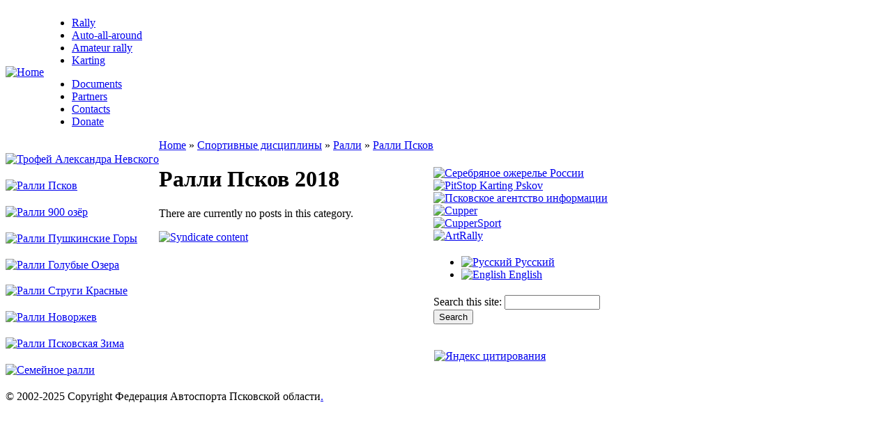

--- FILE ---
content_type: text/html; charset=utf-8
request_url: http://faspo.pskov.ru/en/taxonomy/term/122
body_size: 2876
content:
<!DOCTYPE html PUBLIC "-//W3C//DTD XHTML 1.0 Strict//EN" "http://www.w3.org/TR/xhtml1/DTD/xhtml1-strict.dtd">
<html xmlns="http://www.w3.org/1999/xhtml" lang="en" xml:lang="en" dir="ltr">

<head>
<meta http-equiv="Content-Type" content="text/html; charset=utf-8" />
  <title>Ралли Псков 2018 | Федерация Автоспорта Псковской области</title>
  <meta http-equiv="Content-Type" content="text/html; charset=utf-8" />
<link rel="alternate" type="application/rss+xml" title="RSS - Ралли Псков 2018" href="/en/taxonomy/term/122/0/feed" />
<link rel="shortcut icon" href="/misc/favicon.ico" type="image/x-icon" />
  <link type="text/css" rel="stylesheet" media="all" href="/modules/book/book.css?j" />
<link type="text/css" rel="stylesheet" media="all" href="/modules/node/node.css?j" />
<link type="text/css" rel="stylesheet" media="all" href="/modules/system/defaults.css?j" />
<link type="text/css" rel="stylesheet" media="all" href="/modules/system/system.css?j" />
<link type="text/css" rel="stylesheet" media="all" href="/modules/system/system-menus.css?j" />
<link type="text/css" rel="stylesheet" media="all" href="/modules/user/user.css?j" />
<link type="text/css" rel="stylesheet" media="all" href="/modules/taxonomy/taxonomy.css?j" />
<link type="text/css" rel="stylesheet" media="all" href="/sites/all/themes/faspo/style.css?j" />
    <script type="text/javascript"> </script>
</head>

<body>

<table border="0" cellpadding="0" cellspacing="0" id="header">
  <tr>
    <td id="logo">
      <a href="/en" title="Home"><img src="http://faspo.pskov.ru/sites/default/files/faspo_logo_top_eng.gif" alt="Home" /></a>                </td>
    <td id="menu">
      <ul class="links" id="subnavlist"><li class="menu-543 first"><a href="/en/taxonomy/term/11" title="">Rally</a></li>
<li class="menu-544"><a href="/en/taxonomy/term/12" title="">Auto-all-around</a></li>
<li class="menu-545"><a href="/en/taxonomy/term/13" title="">Amateur rally</a></li>
<li class="menu-546 last"><a href="/en/taxonomy/term/14" title="">Karting</a></li>
</ul>      <ul class="links" id="navlist"><li class="menu-538 first"><a href="/en/taxonomy/term/1" title="">Documents</a></li>
<li class="menu-539"><a href="/en/taxonomy/term/3" title="">Partners</a></li>
<li class="menu-540"><a href="/en/taxonomy/term/4" title="">Contacts</a></li>
<li class="menu-541 last"><a href="/en/taxonomy/term/5" title="">Donate</a></li>
</ul>          </td>
  </tr>
  <tr>
    <td colspan="2"><div></div></td>
  </tr>
</table>

<table border="0" cellpadding="0" cellspacing="0" id="content">
  <tr>
    <td id="sidebar-left">
        <div class="block block-block" id="block-block-19">
    <h2 class="title"></h2>
    <div class="content"><a href="/en/node/2683"><img alt="Трофей Александра Невского" src="/sites/default/files/images/anevsky_logo_eng.gif"/></a></div>
 </div>
  <div class="block block-block" id="block-block-17">
    <h2 class="title"></h2>
    <div class="content"><a href="/node/3068"><img alt="Ралли Псков" src="/sites/default/files/images/rally_pskov_2025_logo_tatneft.png"/></a>
</div>
 </div>
  <div class="block block-block" id="block-block-25">
    <h2 class="title"></h2>
    <div class="content"><a href="/node/3567"><img alt="Ралли 900 озёр" src="/sites/default/files/images/900_2025-logo.png"/></a>
</div>
 </div>
  <div class="block block-block" id="block-block-21">
    <h2 class="title"></h2>
    <div class="content"><a href="/node/3185"><img alt="Ралли Пушкинские Горы" src="/sites/default/files/images/pg2025-logo.png"/></a>
</div>
 </div>
  <div class="block block-block" id="block-block-14">
    <h2 class="title"></h2>
    <div class="content"><a href="/node/2969"><img alt="Ралли Голубые Озера" src="/sites/default/files/images/go2025-logo.png"/></a>
</div>
 </div>
  <div class="block block-block" id="block-block-9">
    <h2 class="title"></h2>
    <div class="content"><a href="/node/3014"><img alt="Ралли Струги Красные" src="/sites/default/files/images/logo_strugi.gif"/></a>
</div>
 </div>
  <div class="block block-block" id="block-block-23">
    <h2 class="title"></h2>
    <div class="content"><a href="/node/3322"><img alt="Ралли Новоржев" src="/sites/default/files/images/rally_novorzhev_2015.gif"/></a></div>
 </div>
  <div class="block block-block" id="block-block-15">
    <h2 class="title"></h2>
    <div class="content"><a href="/node/3137"><img alt="Ралли Псковская Зима" src="/sites/default/files/images/rally_pskov_winter.gif"/></a>
</div>
 </div>
  <div class="block block-block" id="block-block-22">
    <h2 class="title"></h2>
    <div class="content"><a href="/node/3312"><img alt="Семейное ралли" src="/sites/default/files/images/family_rally_logo2.gif"/></a></div>
 </div>
    </td>    <td valign="top">
            <div id="main">
        <div class="breadcrumb"><a href="/en">Home</a> » <a href="/en/taxonomy/term/2">Спортивные дисциплины</a> » <a href="/en/taxonomy/term/11">Ралли</a> » <a href="/en/taxonomy/term/130">Ралли Псков</a></div>        <h1 class="title">Ралли Псков 2018</h1>
        <div class="tabs"></div>
                        <p>There are currently no posts in this category.</p>        <a href="/en/taxonomy/term/122/0/feed" class="feed-icon"><img src="/misc/feed.png" alt="Syndicate content" title="RSS - Ралли Псков 2018" width="16" height="16" /></a>      </div>
    </td>
    <td id="sidebar-right">
        <div class="block block-block" id="block-block-18">
    <h2 class="title"></h2>
    <div class="content"><p><a href="http://www.silver-ring.ru/ru/trip/ru/serebrjanoe-ozherele-rossii/" target=_blank><img alt="Серебряное ожерелье России" src="/sites/default/files/images/overelie_logo.jpg" /></a><br />
<a href="http://vk.com/pitstoppskov" target=_blank><img alt="PitStop Karting Pskov" src="/sites/default/files/images/pitstop-logo.jpg" /></a><br />
<a href="http://www.informpskov.ru" target=_blank><img alt="Псковское агентство информации" src="/sites/default/files/images/pai.jpg" /></a><br />
<a href="http://www.cupper-shop.ru" target=_blank><img alt="Cupper" src="/sites/default/files/images/Cupper_logo.png" /></a><br />
<a href="http://www.cuppersport.ru" target=_blank><img alt="CupperSport" src="/sites/default/files/images/Cuppersport_logo.png" /></a><br />
<a href="http://www.artrally.ru" target="_blank"><img alt="ArtRally" src="/sites/default/files/images/ArtRally_logo.jpg" /></a></p>
</div>
 </div>
  <div class="block block-locale" id="block-locale-0">
    <h2 class="title"></h2>
    <div class="content"><ul><li class="ru first"><a href="/taxonomy/term/122" class="language-link"><img src='/sites/all/modules/languageicons/flags/ru.png'  class="language-icon" alt="Русский" title="Русский" width="16" height="12" /> Русский</a></li>
<li class="en last active"><a href="/en/taxonomy/term/122" class="language-link active"><img src='/sites/all/modules/languageicons/flags/en.png'  class="language-icon" alt="English" title="English" width="16" height="12" /> English</a></li>
</ul></div>
 </div>
  <div class="block block-search" id="block-search-0">
    <h2 class="title"></h2>
    <div class="content"><form action="/en/taxonomy/term/122"  accept-charset="UTF-8" method="post" id="search-block-form">
<div><div class="container-inline">
  <div class="form-item" id="edit-search-block-form-1-wrapper">
 <label for="edit-search-block-form-1">Search this site: </label>
 <input type="text" maxlength="128" name="search_block_form" id="edit-search-block-form-1" size="15" value="" title="Enter the terms you wish to search for." class="form-text" />
</div>
<input type="submit" name="op" id="edit-submit" value="Search"  class="form-submit" />
<input type="hidden" name="form_build_id" id="form-DXxQOzoUb7SUAeeCd-1Nlh3Qx6gqI1ZUkHHfDiXhnsM" value="form-DXxQOzoUb7SUAeeCd-1Nlh3Qx6gqI1ZUkHHfDiXhnsM"  />
<input type="hidden" name="form_id" id="edit-search-block-form" value="search_block_form"  />
</div>

</div></form>
</div>
 </div>
  <div class="block block-block" id="block-block-12">
    <h2 class="title"></h2>
    <div class="content"><script type="text/javascript">
<!--
var _acic={dataProvider:10};(function(){var e=document.createElement("script");e.type="text/javascript";e.async=true;e.src="https://www.acint.net/aci.js";var t=document.getElementsByTagName("script")[0];t.parentNode.insertBefore(e,t)})()
//-->
</script></div>
 </div>
  <div class="block block-block" id="block-block-5">
    <h2 class="title"></h2>
    <div class="content"><div align="center"><a href="http://www.yandex.ru/cy?base=0&amp;host=www.faspo.pskov.ru"><img height="31" width="88" border="0" alt="Яндекс цитирования" src="http://www.yandex.ru/cycounter?www.faspo.pskov.ru" /></a><script language="JavaScript">document.write('<a href="http://www.liveinternet.ru/click" target=_blank><img src="http://counter.yadro.ru/hit?t21.11;r' + escape(document.referrer) + ((typeof(screen)=='undefined')?'':';s'+screen.width+'*'+screen.height+'*'+(screen.colorDepth?screen.colorDepth:screen.pixelDepth)) + ';u' + escape(document.URL) + ';' + Math.random() + '" border=0 width=88 height=31 title="liveinternet.ru: показано число просмотров за 24 часа, посетителей за 24 часа и за сегодн\я"></a>')</script></div></div>
 </div>
    </td>  </tr>
</table>

<div id="footer">
      <div class="block block-block" id="block-block-1">
    <h2 class="title"></h2>
    <div class="content">© 2002-2025 Copyright Федерация Автоспорта Псковской области<a href="/en/user">.</a></div>
 </div>
</div>
</body>
</html>
